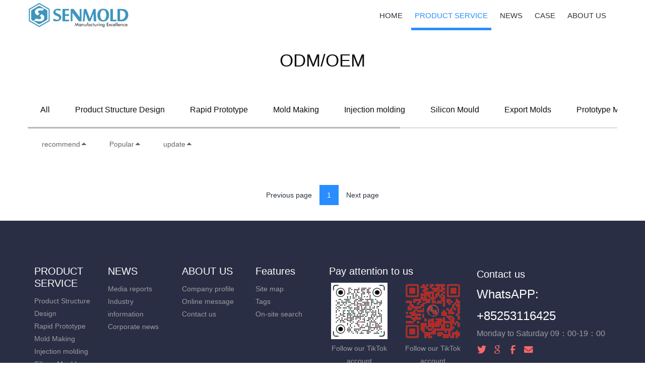

--- FILE ---
content_type: text/html;charset=UTF-8
request_url: http://www.smold.win/product/product.php?class2=171
body_size: 5345
content:

<!DOCTYPE HTML>
<html class="oxh met-web" >
<head>
<meta charset="utf-8">
<meta name="renderer" content="webkit">
<meta http-equiv="X-UA-Compatible" content="IE=edge,chrome=1">
<meta name="viewport" content="width=device-width,initial-scale=1.0,maximum-scale=1.0,minimum-scale=1.0,user-scalable=0,minimal-ui">
<meta name="format-detection" content="telephone=no">
<title>ODM/OEM-china mold</title>
<meta name="description" content="MetInfo enterprise content manager system">
<meta name="keywords" content="china mold, plastic mold,injection mold">
<meta name="generator" content="MetInfo V7.8" data-variable="../|en|en|metv75|3|171|0" data-user_name="">
<link href="../favicon.ico?1703325106" rel="shortcut icon" type="image/x-icon">
<link rel="stylesheet" type="text/css" href="../public/web/css/basic.css?1702543446">
<link rel="stylesheet" type="text/css" href="../templates/metv75/cache/metinfo.css?1705305181">
<style>
body{
    background-color: !important;font-family: !important;}
h1,h2,h3,h4,h5,h6{font-family: !important;}
</style>
<script>(function(){var t=navigator.userAgent;(t.indexOf("rv:11")>=0||t.indexOf("MSIE 10")>=0)&&document.write("<script src=\"../public/plugins/html5shiv/html5shiv.min.js\"><\/script>")})();</script>
</head>
<!--[if lte IE 9]>
<div class="text-xs-center m-b-0 bg-blue-grey-100 alert">
    <button type="button" class="close" aria-label="Close" data-dismiss="alert">
        <span aria-hidden="true">×</span>
    </button>
    You are using a obsolete browser. Please upgrade your browser  to enhance your experience.</div>
<![endif]-->
<body >
<header class='met-head' m-id='met_head' m-type="head_nav">
    <nav class="navbar navbar-default box-shadow-none met-nav">
        <div class="container">
            <div class="row">
                <div class='met-nav-btn'>
                                                                <h1 hidden>ODM/OEM</h1>
                                        <h3 hidden>china mold</h3>
                                        <div class="navbar-header pull-xs-left">
                        <a href="../" class="met-logo vertical-align block pull-xs-left" title="Logo Keywords">
                            <div class="vertical-align-middle">
                                                                      <img src="../upload/202312/1702714122.png" alt="Logo Keywords" class="mblogo" />
                                    <img src="../upload/202312/1702714122.png" alt="Logo Keywords" class="pclogo" />
                                                                </div>
                        </a>
                    </div>
                    <button type="button" class="navbar-toggler hamburger hamburger-close collapsed p-x-5 p-y-0 met-nav-toggler" data-target="#met-nav-collapse" data-toggle="collapse">
                        <span class="sr-only"></span>
                        <span class="hamburger-bar"></span>
                    </button>
                                      </div>
                <div class="navbar-collapse-toolbar pull-md-right p-0 collapse" id='met-head-user-collapse'>
                                      </div>
                <div class="navbar-collapse-toolbar pull-md-right p-0 collapse" id="met-nav-collapse">
                    <ul class="nav navbar-nav navlist">
                        <li class='nav-item'>
                            <a href="../" title="HOME" class="nav-link
                                                          ">HOME</a>
                        </li>
                                                                          <li class="nav-item dropdown m-l-10">
                                                          <a
                                href="../product/"
                                title="PRODUCT
SERVICE"
                                target='_self'                                class="nav-link dropdown-toggle active"
                                data-toggle="dropdown" data-hover="dropdown"
                            >
                                                        <span style=''>PRODUCT
SERVICE</span></a>
                                                              <div class="dropdown-menu dropdown-menu-right animate animate-reverse">
                                                                                                                                <a href="../product/" target='_self'  title="All"
                                    class='dropdown-item nav-parent hidden-xl-up active'>全部</a>
                                                                                                                                                              <a href="../product/product.php?class2=149" target='_self' title="Product Structure Design" class='dropdown-item '><span style=''>Product Structure Design</span></a>
                                                                                                                                  <a href="../product/product.php?class2=150" target='_self' title="Rapid Prototype" class='dropdown-item '><span style=''>Rapid Prototype</span></a>
                                                                                                                                  <a href="../product/product.php?class2=151" target='_self' title="Mold Making" class='dropdown-item '><span style=''>Mold Making</span></a>
                                                                                                                                  <a href="../product/product.php?class2=165" target='_self' title="Injection molding" class='dropdown-item '><span style=''>Injection molding</span></a>
                                                                                                                                  <a href="../product/product.php?class2=166" target='_self' title="Silicon Mould" class='dropdown-item '><span style=''>Silicon Mould</span></a>
                                                                                                                                  <a href="../product/product.php?class2=167" target='_self' title="Export Molds" class='dropdown-item '><span style=''>Export Molds</span></a>
                                                                                                                                  <a href="../product/product.php?class2=168" target='_self' title="Prototype Molds" class='dropdown-item '><span style=''>Prototype Molds</span></a>
                                                                                                                                  <a href="../product/product.php?class2=169" target='_self' title="Low Volume Production" class='dropdown-item '><span style=''>Low Volume Production</span></a>
                                                                                                                                  <a href="../product/product.php?class2=170" target='_self' title="Painting/Plating/Screen Printing" class='dropdown-item '><span style=''>Painting/Plating/Screen Printing</span></a>
                                                                                                                                  <a href="../product/product.php?class2=171" target='_self' title="ODM/OEM" class='dropdown-item active'><span style=''>ODM/OEM</span></a>
                                                                                        </div>
                        </li>
                                                                                                  <li class="nav-item dropdown m-l-10">
                                                          <a
                                href="../news/"
                                title="NEWS"
                                target='_self'                                class="nav-link dropdown-toggle "
                                data-toggle="dropdown" data-hover="dropdown"
                            >
                                                        <span style=''>NEWS</span></a>
                                                              <div class="dropdown-menu dropdown-menu-right animate animate-reverse">
                                                                                                                                <a href="../news/" target='_self'  title="All"
                                    class='dropdown-item nav-parent hidden-xl-up '>全部</a>
                                                                                                                                                              <a href="../news/news.php?class2=153" target='_self' title="Media reports" class='dropdown-item '><span style=''>Media reports</span></a>
                                                                                                                                  <a href="../news/news.php?class2=154" target='_self' title="Industry information" class='dropdown-item '><span style=''>Industry information</span></a>
                                                                                                                                  <a href="../news/news.php?class2=155" target='_self' title="Corporate news" class='dropdown-item '><span style=''>Corporate news</span></a>
                                                                                        </div>
                        </li>
                                                                                                  <li class='nav-item m-l-10'>
                            <a href="../img/" target='_self' title="CASE" class="nav-link "><span style=''>CASE</span></a>
                        </li>
                                                                                                  <li class="nav-item dropdown m-l-10">
                                                          <a
                                href="../about/"
                                title="ABOUT US"
                                target='_self'                                class="nav-link dropdown-toggle "
                                data-toggle="dropdown" data-hover="dropdown"
                            >
                                                        <span style=''>ABOUT US</span></a>
                                                              <div class="dropdown-menu dropdown-menu-right animate animate-reverse">
                                                                                                                                                            <a href="../about/show.php?id=144" target='_self' title="Company profile" class='dropdown-item '><span style=''>Company profile</span></a>
                                                                                                                                  <a href="../message/" target='_self' title="Online message" class='dropdown-item '><span style=''>Online message</span></a>
                                                                                                                                  <a href="../about/show.php?id=163" target='_self' title="Contact us" class='dropdown-item '><span style=''>Contact us</span></a>
                                                                                        </div>
                        </li>
                                                                    </ul>
                    <div class="metlang m-l-15 pull-md-right">
                                                                                                        </div>
                </div>
            </div>
        </div>
    </nav>
</header>

    <div class="met-banner-ny vertical-align text-center" m-id="banner">
              <h3 class="vertical-align-middle">ODM/OEM</h3>
    </div>
                    <div class="met-column-nav" m-id='subcolumn_nav' m-type='nocontent'>
	<div class="container">
		<div class="row">
			<div class="clearfix">
				<div class="subcolumn-nav">
					<ul class="met-column-nav-ul m-b-0 ulstyle">
										  					<li>
						<a href="../product/"  title="All" target='_self' 0						  						class="link"
												>All</a>
					</li>
																  						<li>
							<a href="../product/product.php?class2=149" title="Product Structure Design" 0 target='_self' class=' link'>Product Structure Design</a>
						</li>
																		  						<li>
							<a href="../product/product.php?class2=150" title="Rapid Prototype" 0 target='_self' class=' link'>Rapid Prototype</a>
						</li>
																		  						<li>
							<a href="../product/product.php?class2=151" title="Mold Making" 0 target='_self' class=' link'>Mold Making</a>
						</li>
																		  						<li>
							<a href="../product/product.php?class2=165" title="Injection molding" 0 target='_self' class=' link'>Injection molding</a>
						</li>
																		  						<li>
							<a href="../product/product.php?class2=166" title="Silicon Mould" 0 target='_self' class=' link'>Silicon Mould</a>
						</li>
																		  						<li>
							<a href="../product/product.php?class2=167" title="Export Molds" 0 target='_self' class=' link'>Export Molds</a>
						</li>
																		  						<li>
							<a href="../product/product.php?class2=168" title="Prototype Molds" 0 target='_self' class=' link'>Prototype Molds</a>
						</li>
																		  						<li>
							<a href="../product/product.php?class2=169" title="Low Volume Production" 0 target='_self' class=' link'>Low Volume Production</a>
						</li>
																		  						<li>
							<a href="../product/product.php?class2=170" title="Painting/Plating/Screen Printing" 0 target='_self' class=' link'>Painting/Plating/Screen Printing</a>
						</li>
																		  						<li>
							<a href="../product/product.php?class2=171" title="ODM/OEM" 0 target='_self' class='active link'>ODM/OEM</a>
						</li>
																							</ul>
				</div>
		</div>
		  	</div>
	</div>
</div>
                        <div class="para_search" m-id='para_search'>
	<div class="  container">
		<div class="">
							        				  				  				<div class="clearfix p-y-10">
					<ul class="order inline-block p-0 m-y-10 m-r-10">
					        					<li class="order-list inline-block m-r-10">
						<a href="../product/index.php?class2=171&page=&search=search&order=com" class="p-x-10 p-y-5">recommend<i class="icon wb-triangle-up" aria-hidden="true"></i></a>
					</li>
										<li class="order-list inline-block m-r-10">
						<a href="../product/index.php?class2=171&page=&search=search&order=hit" class="p-x-10 p-y-5">Popular<i class="icon wb-triangle-up" aria-hidden="true"></i></a>
					</li>
										<li class="order-list inline-block m-r-10">
						<a href="../product/index.php?class2=171&page=&search=search&order=new" class="p-x-10 p-y-5">update<i class="icon wb-triangle-up" aria-hidden="true"></i></a>
					</li>
										</ul>
					  				</div>
					</div>
	</div>
</div>
<div class="met-product-list animsition" m-id="noset">
    <div class="container">

        <div class="row myrow_box">

            
            <div class="product-right" data-plugin="appear" data-animate="slide-bottom" data-repeat="false">


                <ul class="  blocks-xs-1blocks-md-2 blocks-lg-3
                    blocks-xxl-3 met-pager-ajax imagesize cover "
                    data-scale='650x700'>

                      
                        <!-- 展示全部的时候 -->
                        
                                    </ul>

            </div>

                              <div class='m-t-20 text-xs-center hidden-sm-down' m-type="nosysdata">
                         <div class='met_pager'><span class='PreSpan'>Previous page</span><a href='../product/product.php?class2=171' class='Ahover'>1</a><span class='NextSpan'>Next page</span>
					<span class='PageText'>Go to No.</span>
					<input type='text' id='metPageT' data-pageurl='index.php?lang=en&class2=171&page=||1' value='1' />
					<input type='button' id='metPageB' value='page' /></div>                </div>
                <div class="met_pager met-pager-ajax-link hidden-md-up" data-plugin="appear" data-animate="slide-bottom" data-repeat="false" m-type="nosysdata">
                    <button type="button" class="btn btn-primary btn-block btn-squared ladda-button" id="met-pager-btn" data-plugin="ladda" data-style="slide-left" data-url="" data-page="1">
                        <i class="icon wb-chevron-down m-r-5" aria-hidden="true"></i>
                        加载更多                    </button>
                </div>
            


    </div>

</div>
</div>
<footer class='met-foot-info border-top1' m-id='met_foot' m-type="foot">
    <div class="met-footnav text-xs-center p-b-20" m-id='noset' m-type='foot_nav'>
    <div class="container">
        <div class="row mob-masonry">
            <!-- 栏目调用 -->
            <div class="col-lg-6 col-xs-12 left_lanmu">
                <div class="row">
                                                              <div class="col-lg-3 col-md-3 col-xs-6 list masonry-item foot-nav">
                        <h4 class='font-size-20 m-t-0'>
                            <a href="../product/" target='_self' title="PRODUCT
SERVICE">PRODUCT
SERVICE</a>
                        </h4>
                                                  <ul class='ulstyle m-b-0'>
                                                        <li>
                                <a href="../product/product.php?class2=149" target='_self' title="Product Structure Design">Product Structure Design</a>
                            </li>
                                                        <li>
                                <a href="../product/product.php?class2=150" target='_self' title="Rapid Prototype">Rapid Prototype</a>
                            </li>
                                                        <li>
                                <a href="../product/product.php?class2=151" target='_self' title="Mold Making">Mold Making</a>
                            </li>
                                                        <li>
                                <a href="../product/product.php?class2=165" target='_self' title="Injection molding">Injection molding</a>
                            </li>
                                                        <li>
                                <a href="../product/product.php?class2=166" target='_self' title="Silicon Mould">Silicon Mould</a>
                            </li>
                                                        <li>
                                <a href="../product/product.php?class2=167" target='_self' title="Export Molds">Export Molds</a>
                            </li>
                                                        <li>
                                <a href="../product/product.php?class2=168" target='_self' title="Prototype Molds">Prototype Molds</a>
                            </li>
                                                        <li>
                                <a href="../product/product.php?class2=169" target='_self' title="Low Volume Production">Low Volume Production</a>
                            </li>
                                                        <li>
                                <a href="../product/product.php?class2=170" target='_self' title="Painting/Plating/Screen Printing">Painting/Plating/Screen Printing</a>
                            </li>
                                                        <li>
                                <a href="../product/product.php?class2=171" target='_self' title="ODM/OEM">ODM/OEM</a>
                            </li>
                                                    </ul>
                                            </div>
                                                                                  <div class="col-lg-3 col-md-3 col-xs-6 list masonry-item foot-nav">
                        <h4 class='font-size-20 m-t-0'>
                            <a href="../news/" target='_self' title="NEWS">NEWS</a>
                        </h4>
                                                  <ul class='ulstyle m-b-0'>
                                                        <li>
                                <a href="../news/news.php?class2=153" target='_self' title="Media reports">Media reports</a>
                            </li>
                                                        <li>
                                <a href="../news/news.php?class2=154" target='_self' title="Industry information">Industry information</a>
                            </li>
                                                        <li>
                                <a href="../news/news.php?class2=155" target='_self' title="Corporate news">Corporate news</a>
                            </li>
                                                    </ul>
                                            </div>
                                                                                  <div class="col-lg-3 col-md-3 col-xs-6 list masonry-item foot-nav">
                        <h4 class='font-size-20 m-t-0'>
                            <a href="../about/" target='_self' title="ABOUT US">ABOUT US</a>
                        </h4>
                                                  <ul class='ulstyle m-b-0'>
                                                        <li>
                                <a href="../about/show.php?id=144" target='_self' title="Company profile">Company profile</a>
                            </li>
                                                        <li>
                                <a href="../message/" target='_self' title="Online message">Online message</a>
                            </li>
                                                        <li>
                                <a href="../about/show.php?id=163" target='_self' title="Contact us">Contact us</a>
                            </li>
                                                    </ul>
                                            </div>
                                                                                  <div class="col-lg-3 col-md-3 col-xs-6 list masonry-item foot-nav">
                        <h4 class='font-size-20 m-t-0'>
                            <a href="../about1/" target='_self' title="Features">Features</a>
                        </h4>
                                                  <ul class='ulstyle m-b-0'>
                                                        <li>
                                <a href="../sitemap/" target='_self' title="Site map">Site map</a>
                            </li>
                                                        <li>
                                <a href="../tags/" target='_self' title="Tags">Tags</a>
                            </li>
                                                        <li>
                                <a href="../search/" target='_self' title="On-site search">On-site search</a>
                            </li>
                                                    </ul>
                                            </div>
                                                        </div>
            </div>
            <!-- 栏目调用 -->
            <!-- 关注我们二维码 -->
            <div class="col-lg-3 col-md-6 col-xs-12 info masonry-item" m-type="nocontent">
                <h4 class='font-size-20 m-t-0'>
                    Pay attention to us                </h4>
                <div class="erweima row">
                    <div class="imgbox1 col-xs-6">
                        <div class="inline-block text-xs-center">
                            <img src='../upload/thumb_src/112_112/1703238834.jpg' alt='china mold'>
                            <p class="weixintext">Follow our TikTok account</p>
                        </div>
                    </div>
                    <div class="imgbox2 col-xs-6">
                        <div class="inline-block text-xs-center">
                            <img src='../upload/thumb_src/112_112/1703237615.png' alt='china mold'>
                            <p class="weixintext">Follow our TikTok account</p>
                        </div>
                    </div>
                </div>
            </div>
            <!-- 关注我们二维码 -->
            <!-- 联系我们 -->
            <div class="col-lg-3 col-md-6 col-xs-12 info masonry-item font-size-20" m-id='met_contact' m-type="nocontent">
                                      <p class='font-size-20'>Contact us</p>
                                                      <p class="font-size-24">
                        <a href="tel:WhatsAPP: +85253116425" title="WhatsAPP: +85253116425">WhatsAPP: +85253116425</a>
                    </p>
                                                      <p class="font-size-16 weekbox">
                        Monday to Saturday 09：00-19：00                    </p>
                                                                                                        <a href="" rel="nofollow" target="_blank" class="p-r-5">
                    <i class="fa fa-twitter red-600"></i>
                </a>
                                                  <a href="" rel="nofollow" target="_blank" class="p-r-5">
                    <i class="fa fa-google red-600"></i>
                </a>
                                                  <a href="" rel="nofollow" target="_blank" class="p-r-5">
                    <i class="fa fa-facebook red-600"></i>
                </a>
                                                  <a href="mailto:senmold@outlook.com" rel="nofollow" target="_blank" class="p-r-5">
                    <i class="fa fa-envelope red-600"></i>
                </a>
                            </div>
            <!-- 联系我们 -->
        </div>
    </div>
</div>
    <!--友情链接-->
              <!--友情链接-->
    <div class="copy p-y-10 border-top1">
        <div class="container text-xs-center">
                              <div class="met_footright">
                    <span></span>&nbsp;
                                                            </div>
                                                    <div class="powered_by_metinfo">Powered by <b><a href=https://www.metinfo.cn target=_blank title=CMS>MetInfo 7.8</a></b> &copy;2008-2026 &nbsp;<a href=https://www.mituo.cn target=_blank title=米拓建站>mituo.cn</a></div>
                                                                                      </div>
        </div>
    </div>
</footer>
<div class="met-menu-list text-xs-center   " m-id="noset" m-type="menu">
    <div class="main">
                    <div style="background-color: #298dff;">
                <a href="https://www.mituo.cn/" class="item"    style="color: #ffffff;">
                    <i class="icon fa-home"></i>
                    <span>Home</span>
                </a>
            </div>
                    <div style="background-color: #298dff;">
                <a href="https://www.mituo.cn/product/" class="item"    style="color: #ffffff;">
                    <i class="icon fa-product-hunt"></i>
                    <span>Product</span>
                </a>
            </div>
                    <div style="background-color: #298dff;">
                <a href="https://www.mituo.cn/news/" class="item"    style="color: #ffffff;">
                    <i class="icon fa-th-large"></i>
                    <span>News</span>
                </a>
            </div>
                    <div style="background-color: #298dff;">
                <a href="https://www.mituo.cn/about/contact.html" class="item"    style="color: #ffffff;">
                    <i class="icon fa-address-book-o"></i>
                    <span>Contact</span>
                </a>
            </div>
            </div>
</div>

<input type="hidden" name="met_lazyloadbg" value="">
<script src="../cache/lang_json_en.js?1703324772"></script>
<script src="../public/web/js/basic.js?1702543446" data-js_url="../templates/metv75/cache/metinfo.js?1705305181" id="met-page-js"></script>
<script>
var _hmt = _hmt || [];
(function() {
  var hm = document.createElement("script");
  hm.src = "https://hm.baidu.com/hm.js?520556228c0113270c0c772027905838";
  var s = document.getElementsByTagName("script")[0]; 
  s.parentNode.insertBefore(hm, s);
})();
</script>
</body>
</html>